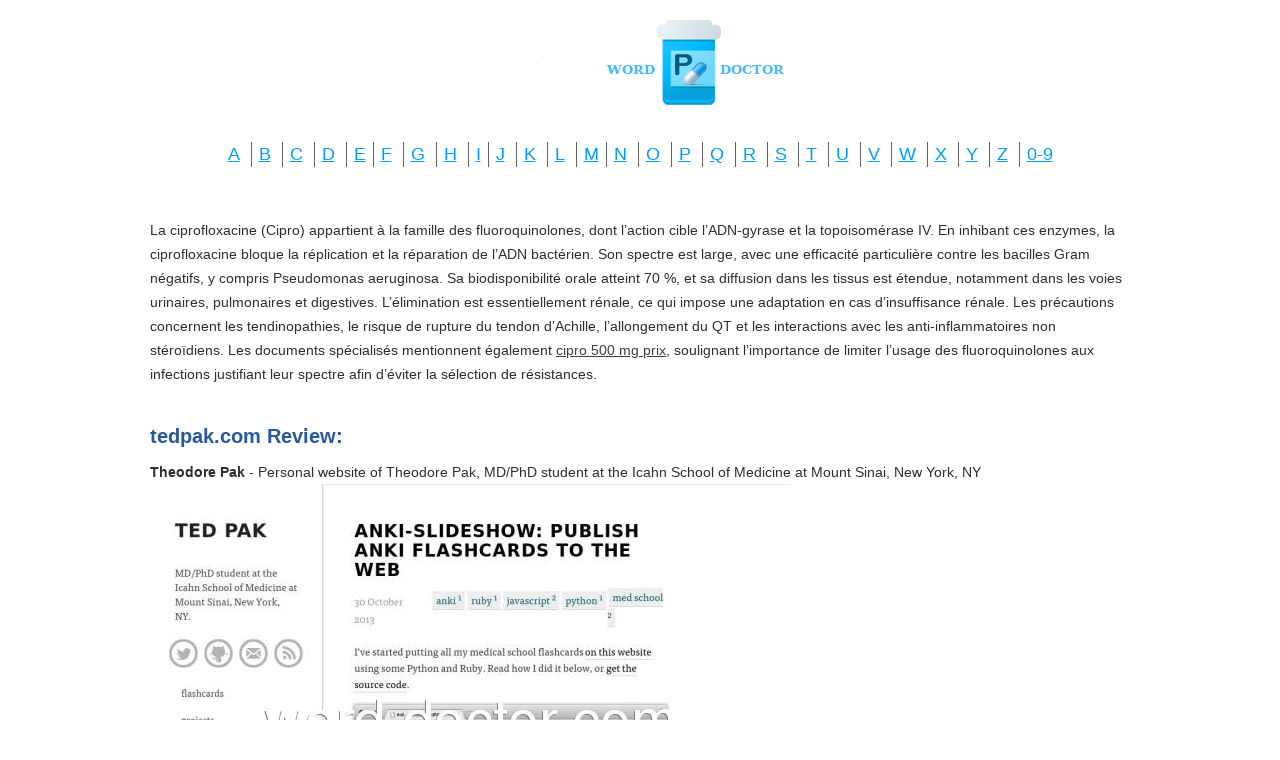

--- FILE ---
content_type: text/html; charset=UTF-8
request_url: http://word-doctor.com/t/tedpak.com.html
body_size: 2693
content:
<!DOCTYPE HTML>
<html>
<head>
<meta http-equiv="content-type" content="text/html; charset=utf-8" />
<title>Anki-Slideshow: Publish Anki flashcards to the web</title>
<meta name="description" content="The story behind writing anki-slideshow and publishing my flashcards to this website." />
<link rel="stylesheet" href="/images/word-doctor.css">
<meta name="viewport" content="width=device-width, initial-scale=1.0">
<link rel="canonical"  href="http://word-doctor.com/t/tedpak.com.html" />
<base  href="http://word-doctor.com/">
</head>
<body>
<div class="wrapper"><div class="max-wrap">
<header class="header">
<div class="logo"><a href="/"><img src="/images/logo_word.png" alt="Word Doctor" /></a></div><div class="abc"><ul class="abc-list">
<li><a href="/a/">A</a></li>
<li><a href="/b/">B</a></li>
<li><a href="/c/">C</a></li>
<li><a href="/d/">D</a></li>
<li><a href="/e/">E</a></li><li><a href="/f/">F</a></li>
<li><a href="/g/">G</a></li>
<li><a href="/h/">H</a></li>
<li><a href="/i/">I</a></li><li><a href="/j/">J</a></li>
<li><a href="/k/">K</a></li>
<li><a href="/l/">L</a></li>
<li><a href="/m/">M</a></li><li><a href="/n/">N</a></li>
<li><a href="/o/">O</a></li>
<li><a href="/p/">P</a></li>
<li><a href="/q/">Q</a></li>
<li><a href="/r/">R</a></li>
<li><a href="/s/">S</a></li>
<li><a href="/t/">T</a></li>
<li><a href="/u/">U</a></li>
<li><a href="/v/">V</a></li>
<li><a href="/w/">W</a></li>
<li><a href="/x/">X</a></li>
<li><a href="/y/">Y</a></li>
<li><a href="/z/">Z</a></li>
<li><a href="/0/">0-9</a></li></ul></div></header><div class="content">
<div class="conteiner"><p><p>La ciprofloxacine (Cipro) appartient à la famille des fluoroquinolones, dont l’action cible l’ADN-gyrase et la topoisomérase IV. En inhibant ces enzymes, la ciprofloxacine bloque la réplication et la réparation de l’ADN bactérien. Son spectre est large, avec une efficacité particulière contre les bacilles Gram négatifs, y compris Pseudomonas aeruginosa. Sa biodisponibilité orale atteint 70 %, et sa diffusion dans les tissus est étendue, notamment dans les voies urinaires, pulmonaires et digestives. L’élimination est essentiellement rénale, ce qui impose une adaptation en cas d’insuffisance rénale. Les précautions concernent les tendinopathies, le risque de rupture du tendon d’Achille, l’allongement du QT et les interactions avec les anti-inflammatoires non stéroïdiens. Les documents spécialisés mentionnent également <a href="https://maisonmedicaledelamorlaye.fr/antibiotiques/cipro/">cipro 500 mg prix</a>, soulignant l’importance de limiter l’usage des fluoroquinolones aux infections justifiant leur spectre afin d’éviter la sélection de résistances.</p>
<p>
<h2>tedpak.com Review:</h2>
<b>Theodore Pak</b> - Personal website of Theodore Pak, MD/PhD student at the Icahn School of Medicine at Mount Sinai, New York, NY
<p><img class="word-doctor" src="/images/big/tedpak.com.jpg">

<li>http://tedpak.com/learn.html <b>Flashcards</b> - Personal website of Theodore Pak, MD/PhD student at the Icahn School of Medicine at Mount Sinai, New York, NY.
<li>http://tedpak.com/2013/10/30/exporting-anki-flashcards-to-the-web <b>Anki-Slideshow: Publish Anki flashcards to the web</b> - The story behind writing anki-slideshow and publishing my flashcards to this website.<hr><p>Country: 50.116.43.50, North America, US
<p>City: -84.388 Georgia, United States
<div class="article"><p><li><b>Demario Moore</b> - These do work!!!<p>PLEASE READ!!!! I hope people read this review before they buy!!! These pills actually work great. However, you should really only take about four pills a day. If you take the recommended dosage you will never leave the bathroom! I never take more than four pills a day and i skip a day at least once a week. Also, never take them on an empty stomach or they will make your stomach hurt. Always take them after meals. Follow this and they will work for you. They keep my system cleaned out and it's much easier for me to maintain a healthy weight. Feel free to ask me questions. BYE
<p><li><b>Senior Grey</b> - This is a nice screen protector<p>This is a nice screen protector. Applying it is pretty easy, and can easily be peeled to apply again, however I recommend a very, very clean environment because of some static which attracts dust. I had a small speck of dust that got trapped underneath the screen during my first installation, but peeling it off and using the provided dirt clean film let me remove the dirt from both the screen protector and my K1. The corner became a little opaque, but it was in an area outside of the active area so it was of little concern. Unlike a certain other screen protector I used on my Nexus 7, this one actually lets my Dagi Stylus glide across the screen with little resistance.
<p><li><b>BookWormGert</b> - An amazing read!<p>Ms. Douglas has done it again. She created such unique, flawed, REAL characters, and I fell in love from page one.
</div>
</div>
</div></div></div>
<footer class="footer">
<div class="copyright">Copyright © 2016 Word Doctor
</div>
</footer>
<script defer src="https://static.cloudflareinsights.com/beacon.min.js/vcd15cbe7772f49c399c6a5babf22c1241717689176015" integrity="sha512-ZpsOmlRQV6y907TI0dKBHq9Md29nnaEIPlkf84rnaERnq6zvWvPUqr2ft8M1aS28oN72PdrCzSjY4U6VaAw1EQ==" data-cf-beacon='{"version":"2024.11.0","token":"6e121399f81c40c98a3ad4e91661b264","r":1,"server_timing":{"name":{"cfCacheStatus":true,"cfEdge":true,"cfExtPri":true,"cfL4":true,"cfOrigin":true,"cfSpeedBrain":true},"location_startswith":null}}' crossorigin="anonymous"></script>
</body>
</html>
